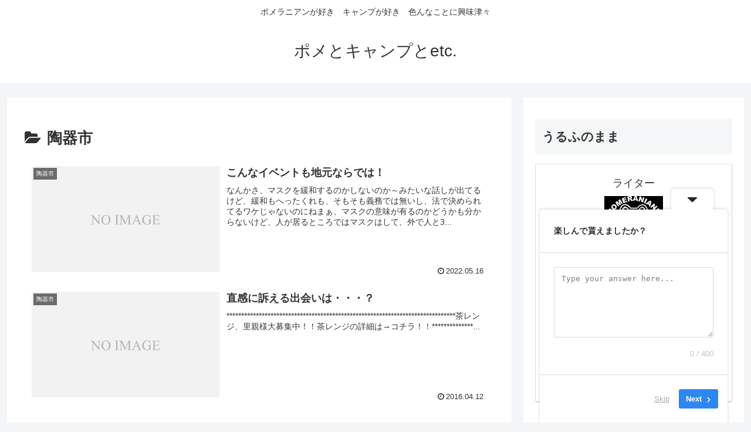

--- FILE ---
content_type: text/html; charset=utf-8
request_url: https://www.google.com/recaptcha/api2/aframe
body_size: 258
content:
<!DOCTYPE HTML><html><head><meta http-equiv="content-type" content="text/html; charset=UTF-8"></head><body><script nonce="Wp8yTw7bd_owxn_7DY9YPA">/** Anti-fraud and anti-abuse applications only. See google.com/recaptcha */ try{var clients={'sodar':'https://pagead2.googlesyndication.com/pagead/sodar?'};window.addEventListener("message",function(a){try{if(a.source===window.parent){var b=JSON.parse(a.data);var c=clients[b['id']];if(c){var d=document.createElement('img');d.src=c+b['params']+'&rc='+(localStorage.getItem("rc::a")?sessionStorage.getItem("rc::b"):"");window.document.body.appendChild(d);sessionStorage.setItem("rc::e",parseInt(sessionStorage.getItem("rc::e")||0)+1);localStorage.setItem("rc::h",'1769499796325');}}}catch(b){}});window.parent.postMessage("_grecaptcha_ready", "*");}catch(b){}</script></body></html>